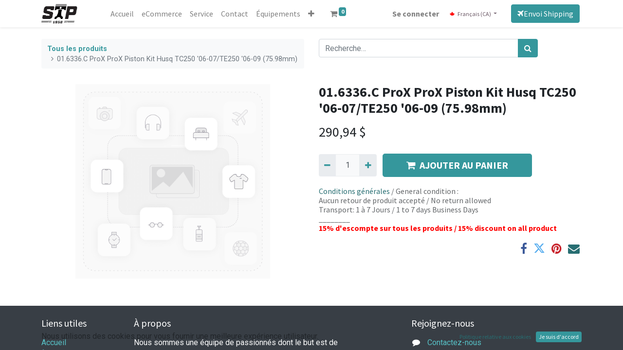

--- FILE ---
content_type: text/html; charset=utf-8
request_url: https://www.stp1958.com/shop/01-6336-c-01-6336-c-prox-prox-piston-kit-husq-tc250-06-07-te250-06-09-75-98mm-63759
body_size: 7982
content:
<!DOCTYPE html>
        <html lang="fr-CA" data-website-id="1" data-main-object="product.template(63759,)" data-oe-company-name="STP1958" data-add2cart-redirect="1">
    <head>
                <meta charset="utf-8"/>
                <meta http-equiv="X-UA-Compatible" content="IE=edge,chrome=1"/>
            <meta name="viewport" content="width=device-width, initial-scale=1"/>
        <meta name="generator" content="Odoo"/>
                        <meta property="og:type" content="website"/>
                        <meta property="og:title" content="01.6336.C ProX ProX Piston Kit Husq TC250 &#39;06-07/TE250 &#39;06-09 (75.98mm)"/>
                        <meta property="og:site_name" content="STP1958 (anciennement/previously St-Pierre Moteur)"/>
                        <meta property="og:url" content="https://www.stp1958.com/shop/01-6336-c-01-6336-c-prox-prox-piston-kit-husq-tc250-06-07-te250-06-09-75-98mm-63759"/>
                        <meta property="og:image" content="https://www.stp1958.com/web/image/product.template/63759/image_1024?unique=97f85e2"/>
                        <meta property="og:description"/>
                    <meta name="twitter:card" content="summary_large_image"/>
                    <meta name="twitter:title" content="01.6336.C ProX ProX Piston Kit Husq TC250 &#39;06-07/TE250 &#39;06-09 (75.98mm)"/>
                    <meta name="twitter:image" content="https://www.stp1958.com/web/image/product.template/63759/image_1024?unique=97f85e2"/>
                    <meta name="twitter:description"/>
                <link rel="alternate" hreflang="en" href="https://www.stp1958.com/en_CA/shop/01-6336-c-01-6336-c-prox-prox-piston-kit-husq-tc250-06-07-te250-06-09-75-98mm-63759"/>
                <link rel="alternate" hreflang="fr" href="https://www.stp1958.com/shop/01-6336-c-01-6336-c-prox-prox-piston-kit-husq-tc250-06-07-te250-06-09-75-98mm-63759"/>
                <link rel="alternate" hreflang="x-default" href="https://www.stp1958.com/shop/01-6336-c-01-6336-c-prox-prox-piston-kit-husq-tc250-06-07-te250-06-09-75-98mm-63759"/>
        <link rel="canonical" href="https://www.stp1958.com/shop/01-6336-c-01-6336-c-prox-prox-piston-kit-husq-tc250-06-07-te250-06-09-75-98mm-63759"/>
        <link rel="preconnect" href="https://fonts.gstatic.com/" crossorigin=""/>
                <title> 01.6336.C ProX ProX Piston Kit Husq TC250 &#39;06-07/TE250 &#39;06-09 (75.98mm) | STP1958 (anciennement/previously St-Pierre Moteur) </title>
                <link type="image/x-icon" rel="shortcut icon" href="/web/image/website/1/favicon?unique=5468fe9"/>
            <link rel="preload" href="/web/static/lib/fontawesome/fonts/fontawesome-webfont.woff2?v=4.7.0" as="font" crossorigin=""/>
            <link type="text/css" rel="stylesheet" href="/web/assets/62896-c9cd4d1/1/web.assets_common.min.css" data-asset-bundle="web.assets_common" data-asset-version="c9cd4d1"/>
            <link type="text/css" rel="stylesheet" href="/web/assets/62889-dddb2a5/1/web.assets_frontend.min.css" data-asset-bundle="web.assets_frontend" data-asset-version="dddb2a5"/>
                <script id="web.layout.odooscript" type="text/javascript">
                    var odoo = {
                        csrf_token: "2b885a7aaa60f409112c5ef5a6d9bde5e186b512o1794473306",
                        debug: "",
                    };
                </script>
            <script type="text/javascript">
                odoo.__session_info__ = {"is_admin": false, "is_system": false, "is_website_user": true, "user_id": false, "is_frontend": true, "profile_session": null, "profile_collectors": null, "profile_params": null, "show_effect": "True", "translationURL": "/website/translations", "cache_hashes": {"translations": "1686bfd0d1169b9d6125fed27d9024db2b96de58"}, "lang_url_code": "fr_CA", "geoip_country_code": null};
                if (!/(^|;\s)tz=/.test(document.cookie)) {
                    const userTZ = Intl.DateTimeFormat().resolvedOptions().timeZone;
                    document.cookie = `tz=${userTZ}; path=/`;
                }
            </script>
            <script defer="defer" type="text/javascript" src="/web/assets/62885-55e8a8f/1/web.assets_common_minimal.min.js" data-asset-bundle="web.assets_common_minimal" data-asset-version="55e8a8f"></script>
            <script defer="defer" type="text/javascript" src="/web/assets/62886-f406b20/1/web.assets_frontend_minimal.min.js" data-asset-bundle="web.assets_frontend_minimal" data-asset-version="f406b20"></script>
            <script defer="defer" type="text/javascript" data-src="/web/assets/62887-3f942c7/1/web.assets_common_lazy.min.js" data-asset-bundle="web.assets_common_lazy" data-asset-version="3f942c7"></script>
            <script defer="defer" type="text/javascript" data-src="/web/assets/62890-a032d7f/1/web.assets_frontend_lazy.min.js" data-asset-bundle="web.assets_frontend_lazy" data-asset-version="a032d7f"></script>
    </head>
            <body class="">
        <div id="wrapwrap" class="   ">
    <header id="top" data-anchor="true" data-name="Header" class="  o_header_standard">
    <nav data-name="Navbar" class="navbar navbar-expand-lg navbar-light o_colored_level o_cc shadow-sm">
            <div id="top_menu_container" class="container justify-content-start justify-content-lg-between">
    <a href="/" class="navbar-brand logo mr-4">
            <span role="img" aria-label="Logo of STP1958 (anciennement/previously St-Pierre Moteur)" title="STP1958 (anciennement/previously St-Pierre Moteur)"><img src="/web/image/website/1/logo/STP1958%20%28anciennement-previously%20St-Pierre%20Moteur%29?unique=5468fe9" class="img img-fluid" alt="STP1958 (anciennement/previously St-Pierre Moteur)" loading="lazy"/></span>
        </a>
                <div id="top_menu_collapse" class="collapse navbar-collapse order-last order-lg-0">
    <ul id="top_menu" role="menu" class="nav navbar-nav o_menu_loading flex-grow-1">
    <li role="presentation" class="nav-item">
        <a role="menuitem" href="/home" class="nav-link ">
            <span>Accueil</span>
        </a>
    </li>
    <li role="presentation" class="nav-item">
        <a role="menuitem" href="/shop" class="nav-link ">
            <span>eCommerce​</span>
        </a>
    </li>
    <li role="presentation" class="nav-item">
        <a role="menuitem" href="/service" class="nav-link ">
            <span>Service</span>
        </a>
    </li>
    <li role="presentation" class="nav-item">
        <a role="menuitem" href="/contact" class="nav-link ">
            <span>Contact</span>
        </a>
    </li>
    <li role="presentation" class="nav-item">
        <a role="menuitem" href="/equipements" class="nav-link ">
            <span>Équipements</span>
        </a>
    </li>
    <li role="presentation" class="nav-item">
        <a role="menuitem" href="/emploi" class="nav-link ">
            <span>Emploi</span>
        </a>
    </li>
    <li role="presentation" class="nav-item">
        <a role="menuitem" href="/faq" class="nav-link ">
            <span>FAQ</span>
        </a>
    </li>
    <li role="presentation" class="nav-item">
        <a role="menuitem" href="/historique" class="nav-link ">
            <span>Historique</span>
        </a>
    </li>
    <li role="presentation" class="nav-item">
        <a role="menuitem" href="/delai" class="nav-link ">
            <span>Délais pour réparation</span>
        </a>
    </li>
    <li role="presentation" class="nav-item">
        <a role="menuitem" href="/demande-de-commandite" class="nav-link ">
            <span>Demande de commandite</span>
        </a>
    </li>
        <li class="nav-item mx-lg-3 divider d-none"></li> 
        <li class="o_wsale_my_cart align-self-md-start  nav-item mx-lg-3">
            <a href="/shop/cart" class="nav-link">
                <i class="fa fa-shopping-cart"></i>
                <sup class="my_cart_quantity badge badge-primary" data-order-id="">0</sup>
            </a>
        </li>
            <li class="nav-item ml-lg-auto o_no_autohide_item">
                <a href="/web/login" class="nav-link font-weight-bold">Se connecter</a>
            </li>
    </ul>
        <div class="js_language_selector my-auto ml-lg-2 dropdown">
            <button type="button" data-toggle="dropdown" aria-haspopup="true" aria-expanded="true" class="btn btn-sm btn-outline-secondary border-0 dropdown-toggle ">
    <img class="o_lang_flag" src="/base/static/img/country_flags/ca.png?height=25" loading="lazy"/>
    <span class="align-middle"> Français (CA)</span>
            </button>
            <div role="menu" class="dropdown-menu ">
                    <a href="/en_CA/shop/01-6336-c-01-6336-c-prox-prox-piston-kit-husq-tc250-06-07-te250-06-09-75-98mm-63759" class="dropdown-item js_change_lang " data-url_code="en_CA">
    <img class="o_lang_flag" src="/base/static/img/country_flags/ca.png?height=25" loading="lazy"/>
    <span>English (CA)</span>
                    </a>
                    <a href="/shop/01-6336-c-01-6336-c-prox-prox-piston-kit-husq-tc250-06-07-te250-06-09-75-98mm-63759" class="dropdown-item js_change_lang active" data-url_code="fr_CA">
    <img class="o_lang_flag" src="/base/static/img/country_flags/ca.png?height=25" loading="lazy"/>
    <span> Français (CA)</span>
                    </a>
            </div>
        </div>
                </div>
    <div class="oe_structure oe_structure_solo ml-lg-4">
      <section class="s_text_block o_colored_level" data-snippet="s_text_block" data-name="Text" style="background-image: none;">
        <div class="container" data-original-title="" title="" aria-describedby="tooltip439215"><a href="/shipping" class="_cta btn btn-primary" data-original-title="" title=""><span class="fa fa-plane" data-original-title="" title="" aria-describedby="tooltip715325"></span>Envoi Shipping</a>&nbsp;<br/></div>
      </section>
    </div>
    <button type="button" data-toggle="collapse" data-target="#top_menu_collapse" class="navbar-toggler ml-auto">
        <span class="navbar-toggler-icon o_not_editable"></span>
    </button>
            </div>
    </nav>
    </header>
                <main>
    <div itemscope="itemscope" itemtype="http://schema.org/Product" id="wrap" class="js_sale ecom-zoomable zoomodoo-next">
      <div class="oe_structure oe_empty oe_structure_not_nearest" id="oe_structure_website_sale_product_1" data-editor-message="DÉPOSEZ DES BLOCS DE CONSTRUCTION ICI POUR LES RENDRE DISPONIBLES POUR TOUS LES PRODUITS"></div>
      <section id="product_detail" class="container py-4 oe_website_sale " data-view-track="1" data-product-tracking-info="{&#34;item_id&#34;: &#34;193564280671&#34;, &#34;item_name&#34;: &#34;[01.6336.C] 01.6336.C ProX ProX Piston Kit Husq TC250 &#39;06-07/TE250 &#39;06-09 (75.98mm)&#34;, &#34;item_category&#34;: &#34;ProX&#34;, &#34;currency&#34;: &#34;CAD&#34;, &#34;price&#34;: 290.94}">
        <div class="row">
          <div class="col-lg-6">
            <ol class="breadcrumb mb-2">
              <li class="breadcrumb-item o_not_editable">
                <a href="/shop">Tous les produits</a>
              </li>
              <li class="breadcrumb-item active">
                <span>01.6336.C ProX ProX Piston Kit Husq TC250 &#39;06-07/TE250 &#39;06-09 (75.98mm)</span>
              </li>
            </ol>
          </div>
          <div class="col-lg-6">
            <div class="d-sm-flex justify-content-between mb-2">
    <form method="get" class="o_searchbar_form o_wait_lazy_js s_searchbar_input o_wsale_products_searchbar_form w-100 w-md-auto mr-auto mb-2" action="/shop" data-snippet="s_searchbar_input">
            <div role="search" class="input-group  ">
        <input type="search" name="search" class="search-query form-control oe_search_box None" placeholder="Recherche…" data-search-type="products" data-limit="5" data-display-image="true" data-display-description="true" data-display-extra-link="true" data-display-detail="true" data-order-by="name asc"/>
        <div class="input-group-append">
            <button type="submit" aria-label="Rechercher" title="Rechercher" class="btn oe_search_button btn-primary"><i class="fa fa-search"></i></button>
        </div>
    </div>
            <input name="order" type="hidden" class="o_search_order_by" value="name asc"/>
        </form>
        <div class="o_pricelist_dropdown dropdown d-none ml-1 mb-2 float-right">
            <a role="button" href="#" class="dropdown-toggle btn btn-light border-0 px-0 text-muted align-baseline" data-toggle="dropdown">
                Liste de prix 1 - Détail
            </a>
            <div class="dropdown-menu" role="menu">
                    <a role="menuitem" class="dropdown-item" href="/shop/change_pricelist/1">
                        <span class="switcher_pricelist" data-pl_id="1">Liste de prix 1 - Détail</span>
                    </a>
            </div>
        </div>
            </div>
          </div>
        </div>
        <div class="row">
          <div class="col-md-6 mt-md-4">
        <div id="o-carousel-product" class="carousel slide position-sticky mb-3 overflow-hidden" data-ride="carousel" data-interval="0">
            <div class="o_carousel_product_outer carousel-outer position-relative flex-grow-1">
                <div class="carousel-inner h-100">
                        <div class="carousel-item h-100 active">
                            <div class="d-flex align-items-center justify-content-center h-100"><img src="/web/image/product.product/60185/image_1024/%5B01.6336.C%5D%2001.6336.C%20ProX%20ProX%20Piston%20Kit%20Husq%20TC250%20%2706-07-TE250%20%2706-09%20%2875.98mm%29?unique=97f85e2" class="img img-fluid product_detail_img mh-100" alt="01.6336.C ProX ProX Piston Kit Husq TC250 &#39;06-07/TE250 &#39;06-09 (75.98mm)" loading="lazy"/></div>
                        </div>
                </div>
            </div>
        <div class="o_carousel_product_indicators pr-1 overflow-hidden">
        </div>
        </div>
          </div>
          <div class="col-md-6 mt-md-4" id="product_details">
            <h1 itemprop="name">01.6336.C ProX ProX Piston Kit Husq TC250 &#39;06-07/TE250 &#39;06-09 (75.98mm)</h1>
            <span itemprop="url" style="display:none;">https://www.stp1958.com/shop/01-6336-c-01-6336-c-prox-prox-piston-kit-husq-tc250-06-07-te250-06-09-75-98mm-63759</span>
            <span itemprop="image" style="display:none;">https://www.stp1958.com/web/image/product.template/63759/image_1920?unique=97f85e2</span>
            <form action="/shop/cart/update" method="POST">
              <input type="hidden" name="csrf_token" value="2b885a7aaa60f409112c5ef5a6d9bde5e186b512o1794473306"/>
              <div class="js_product js_main_product mb-3">
                <div>
      <div itemprop="offers" itemscope="itemscope" itemtype="http://schema.org/Offer" class="product_price d-inline-block mt-2 mb-3">
          <h3 class="css_editable_mode_hidden">
              <span data-oe-type="monetary" data-oe-expression="combination_info[&#39;price&#39;]" class="oe_price" style="white-space: nowrap;"><span class="oe_currency_value">290,94</span> $</span>
              <span itemprop="price" style="display:none;">290.94</span>
              <span itemprop="priceCurrency" style="display:none;">CAD</span>
              <span data-oe-type="monetary" data-oe-expression="combination_info[&#39;list_price&#39;]" style="text-decoration: line-through; white-space: nowrap;" class="text-danger oe_default_price ml-1 h5 d-none"><span class="oe_currency_value">290,94</span> $</span>
          </h3>
          <h3 class="css_non_editable_mode_hidden decimal_precision" data-precision="2">
            <span><span class="oe_currency_value">290,94</span> $</span>
          </h3>
      </div>
                </div>
                  <input type="hidden" class="product_id" name="product_id" value="60185"/>
                  <input type="hidden" class="product_template_id" name="product_template_id" value="63759"/>
                  <input type="hidden" class="product_category_id" name="product_category_id" value="85"/>
                    <ul class="d-none js_add_cart_variants" data-attribute_exclusions="{&#39;exclusions: []&#39;}"></ul>
                <p class="css_not_available_msg alert alert-warning">Cette combinaison n'existe pas.</p>
        <div class="css_quantity input-group d-inline-flex mr-2 my-1 align-middle" contenteditable="false">
            <div class="input-group-prepend">
                <a class="btn btn-primary js_add_cart_json" aria-label="Supprimer" title="Supprimer" href="#">
                    <i class="fa fa-minus"></i>
                </a>
            </div>
            <input type="text" class="form-control quantity" data-min="1" name="add_qty" value="1"/>
            <div class="input-group-append">
                <a class="btn btn-primary float_left js_add_cart_json" aria-label="Ajouter" title="Ajouter" href="#">
                    <i class="fa fa-plus"></i>
                </a>
            </div>
        </div>
      <div id="add_to_cart_wrap" class="d-inline">
                  <a data-animation-selector=".o_wsale_product_images" role="button" id="add_to_cart" class="btn btn-primary btn-lg js_check_product a-submit my-1 mr-1 px-5 font-weight-bold flex-grow-1" href="#"><i class="fa fa-shopping-cart mr-2"></i>AJOUTER AU PANIER</a>
                  <div id="product_option_block" class="d-inline-block align-middle"></div>
                </div>
      <div class="availability_messages o_not_editable"></div>
              </div>
            </form>
            <div id="product_attributes_simple">
              <table class="table table-sm text-muted d-none">
              </table>
            </div>
            <div id="o_product_terms_and_share">
    <p class="text-muted h6 mt-3"><a href="/terms" data-original-title="" title="">Conditions générales</a>&nbsp;/ General condition :<br/>
                Aucun retour de produit accepté / No return allowed<br/>
                Transport: 1 à 7 Jours / 1 to 7 days Business Days<br/>________<br/><font style="color: rgb(255, 0, 0);"><strong>15% d'escompte sur tous les produits / 15% discount on all product</strong></font></p>
            <div class="h4 mt-3 d-flex justify-content-end" contenteditable="false">
    <div data-snippet="s_share" class="s_share text-left text-lg-right">
        <a href="https://www.facebook.com/sharer/sharer.php?u={url}" target="_blank" class="s_share_facebook mx-1 my-0">
            <i class="fa fa-facebook "></i>
        </a>
        <a href="https://twitter.com/intent/tweet?text={title}&amp;url={url}" target="_blank" class="s_share_twitter mx-1 my-0">
            <i class="fa fa-twitter "></i>
        </a>
        <a href="https://pinterest.com/pin/create/button/?url={url}&amp;media={media}&amp;description={title}" target="_blank" class="s_share_pinterest mx-1 my-0">
            <i class="fa fa-pinterest "></i>
        </a>
        <a href="mailto:?body={url}&amp;subject={title}" class="s_share_email mx-1 my-0">
            <i class="fa fa-envelope "></i>
        </a>
    </div>
            </div>
        </div>
        </div>
        </div>
      </section>
      <div class="oe_structure oe_empty oe_structure_not_nearest mt16" id="oe_structure_website_sale_product_2" data-editor-message="DÉPOSEZ DES BLOCS DE CONSTRUCTION ICI POUR LES RENDRE DISPONIBLES POUR TOUS LES PRODUITS"></div>
    </div>
                </main>
                <footer id="bottom" data-anchor="true" data-name="Footer" class="o_footer o_colored_level o_cc ">
                    <div id="footer" class="oe_structure oe_structure_solo" style="">
      <section class="s_text_block pb16 pt0" data-snippet="s_text_block" data-name="Text" style="background-image: none;" id="https%3A%2F%2Fwww.facebook.com%2Fstpierremoteur%2F" data-anchor="true" data-original-title="" title="" aria-describedby="tooltip96623">
        <div class="container">
          <div class="row" data-original-title="" title="" aria-describedby="tooltip294038">
            <div class="col-lg-2 pt24 pb24 o_colored_level" style="" data-original-title="" title="" aria-describedby="tooltip686981">
              <h5 class="mb-3">Liens utiles</h5>
              <ul class="list-unstyled">
                <li data-original-title="" title="" aria-describedby="tooltip36684">
                  <a href="/" data-original-title="" title="">Accueil</a>
                </li>
                <li data-original-title="" title="" aria-describedby="tooltip221967">
                  <a href="/historique" data-original-title="" title="">À propos</a>
                </li>
                <li data-original-title="" title="" aria-describedby="tooltip919188">
                  <a href="/shop" data-original-title="" title="">Articles</a>
                </li>
                <li data-original-title="" title="" aria-describedby="tooltip428838">
                  <a href="/service" data-original-title="" title="">Services</a>
                  <a href="#" data-original-title="" title=""></a>
                </li>
                <li>
                  <a href="/contact" data-original-title="" title="">Contactez-nous</a>
                </li>
              </ul>
            </div>
            <div class="col-lg-5 pt24 pb24 o_colored_level" style="">
              <h5 class="mb-3">À propos</h5>
              <p style="text-align: left;">Nous sommes une équipe de passionnés dont le but est de donner une deuxième vie à&nbsp;votre moteur à combustion. Nous effectuons le réusinage de composantes moteurs,&nbsp;la vente de pièces moteurs et d'embrayages. Nous sommes également une des rares entreprise a effectuer le replacage de cylindre sur place au Canada.<br/>Nos produits et services sont conçus pour les entreprises&nbsp;et particulier&nbsp;désireux de s'allier avec une équipe de professionnel depuis 1958.</p>
            </div>
            <div id="connect" class="col-lg-4 offset-lg-1 pt24 pb24 o_colored_level" data-original-title="" title="" aria-describedby="tooltip78641" style="">
              <h5 class="mb-3">Rejoignez-nous</h5>
              <ul class="list-unstyled" data-original-title="" title="" aria-describedby="tooltip990095">
                <li data-original-title="" title="" aria-describedby="tooltip435953">
                  <i class="fa fa-comment fa-fw mr-2"></i>
                  <span>
                    <a href="/contact" data-original-title="" title="">Contactez-nous</a>
                  </span>
                </li>
                <li>
                  <i class="fa fa-envelope fa-fw mr-2"></i>
                  <span>
                    <a href="mailto:info@stp1958.com" data-original-title="" title="">info@stp1958.com</a>
                  </span>
                </li>
                <li data-original-title="" title="" aria-describedby="tooltip704604">
                  <i class="fa fa-phone fa-fw mr-2"></i>
                  <span class="o_force_ltr" data-original-title="" title="" aria-describedby="tooltip938237">
                    <a href="tel:+1 (650) 555-0111" data-original-title="" title="">+1 (819) 752-4865</a>
                  </span>
                </li>
              </ul>
              <div class="s_share text-left" data-snippet="s_share" data-name="Social Media" data-original-title="" title="" aria-describedby="tooltip394556">
                <h5 class="s_share_title d-none">Suivez-nous</h5>
                <a href="/website/social/facebook" class="s_share_facebook" target="_blank">
                  <i class="fa fa-facebook shadow-sm rounded-circle o_animating" data-original-title="" title="" aria-describedby="tooltip257500" style=""></i>
                </a>
                <a href="https://www.instagram.com/stp1958/" class="s_share_twitter" target="_blank" data-original-title="" title="">
                  <i class="fa rounded-circle shadow-sm fa-instagram" data-original-title="" title="" aria-describedby="tooltip197484"></i>
                </a>
                <a href="https://www.youtube.com/watch?v=1XfRNfIQ0PY" class="s_share_linkedin" target="_blank" data-original-title="" title="">
                  <i class="fa shadow-sm fa-youtube rounded-circle" data-original-title="" title="" aria-describedby="tooltip188734"></i>
                </a>
                <a href="/" class="text-800 float-right">
                  <i class="fa fa-home rounded-circle shadow-sm" data-original-title="" title="" aria-describedby="tooltip375794"></i>
                </a>
              </div>
              <div class="o_facebook_page" data-snippet="s_facebook_page" data-name="Facebook" data-href="https://www.facebook.com/stp1958" data-height="70" data-width="350" data-tabs="" data-small_header="true" data-hide_cover="true" data-show_facepile="false"></div>
            </div>
          </div>
        </div>
      </section>
    </div>
  <div class="o_footer_copyright o_colored_level o_cc" data-name="Copyright">
                        <div class="container py-3">
                            <div class="row">
                                <div class="col-sm text-center text-sm-left text-muted">
                                    <span class="o_footer_copyright_name mr-2">Copyright © STP1958 / St-Pierre Moteur</span>
        <div class="js_language_selector  dropup">
            <button type="button" data-toggle="dropdown" aria-haspopup="true" aria-expanded="true" class="btn btn-sm btn-outline-secondary border-0 dropdown-toggle ">
    <img class="o_lang_flag" src="/base/static/img/country_flags/ca.png?height=25" loading="lazy"/>
    <span class="align-middle"> Français (CA)</span>
            </button>
            <div role="menu" class="dropdown-menu ">
                    <a href="/en_CA/shop/01-6336-c-01-6336-c-prox-prox-piston-kit-husq-tc250-06-07-te250-06-09-75-98mm-63759" class="dropdown-item js_change_lang " data-url_code="en_CA">
    <img class="o_lang_flag" src="/base/static/img/country_flags/ca.png?height=25" loading="lazy"/>
    <span>English (CA)</span>
                    </a>
                    <a href="/shop/01-6336-c-01-6336-c-prox-prox-piston-kit-husq-tc250-06-07-te250-06-09-75-98mm-63759" class="dropdown-item js_change_lang active" data-url_code="fr_CA">
    <img class="o_lang_flag" src="/base/static/img/country_flags/ca.png?height=25" loading="lazy"/>
    <span> Français (CA)</span>
                    </a>
            </div>
        </div>
                                </div>
                                <div class="col-sm text-center text-sm-right o_not_editable">
        <div class="o_brand_promotion">
        Créé avec 
            <a target="_blank" class="badge badge-light" href="http://www.odoo.com?utm_source=db&amp;utm_medium=website">
                <img alt="Odoo" src="/web/static/img/odoo_logo_tiny.png" style="height: 1em; vertical-align: baseline;" loading="lazy"/>
            </a>
        - 
                    Le #1 <a target="_blank" href="http://www.odoo.com/app/ecommerce?utm_source=db&amp;utm_medium=website">Open Source eCommerce</a>
        </div>
                                </div>
                            </div>
                        </div>
                    </div>
                </footer>
        <div id="website_cookies_bar" class="s_popup o_snippet_invisible o_no_save" data-name="Cookies Bar" data-vcss="001" data-invisible="1">
            <div class="modal s_popup_bottom s_popup_no_backdrop o_cookies_discrete" data-show-after="500" data-display="afterDelay" data-consents-duration="999" data-focus="false" data-backdrop="false" data-keyboard="false" tabindex="-1" role="dialog">
                <div class="modal-dialog d-flex s_popup_size_full">
                    <div class="modal-content oe_structure">
                        <section class="o_colored_level o_cc o_cc1">
                            <div class="container">
                                <div class="row">
                                    <div class="col-lg-8 pt16">
                                        <p>Nous utilisons des cookies pour vous fournir une meilleure expérience utilisateur.</p>
                                    </div>
                                    <div class="col-lg-4 pt16 text-right">
                                        <a href="/cookie-policy" class="o_cookies_bar_text_policy btn btn-link btn-sm">Politique relative aux cookies</a>
                                        <a href="#" role="button" class="js_close_popup o_cookies_bar_text_button btn btn-primary btn-sm">Je suis d'accord</a>
                                    </div>
                                </div>
                            </div>
                        </section>
                    </div>
                </div>
            </div>
        </div>
            </div>
    </body>
        </html>